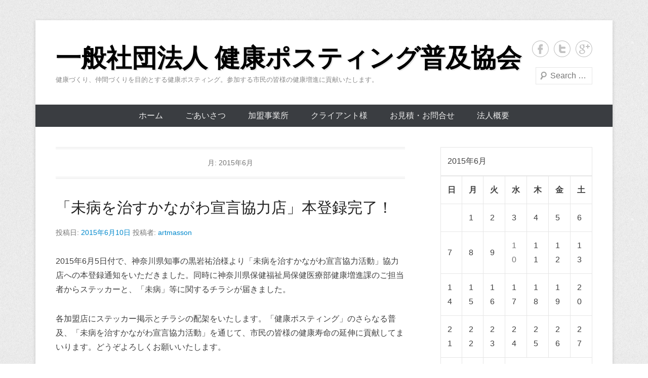

--- FILE ---
content_type: text/html; charset=UTF-8
request_url: http://kenpos.or.jp/2015/06/
body_size: 7312
content:
<!DOCTYPE html>
<!--[if IE 6]>
<html id="ie6" lang="ja">
<![endif]-->
<!--[if IE 7]>
<html id="ie7" lang="ja">
<![endif]-->
<!--[if IE 8]>
<html id="ie8" lang="ja">
<![endif]-->
<!--[if !(IE 6) | !(IE 7) | !(IE 8)  ]><!-->
<html lang="ja">
<!--<![endif]-->
<head>
<meta charset="UTF-8" />
<link rel="profile" href="http://gmpg.org/xfn/11" />
<link rel="pingback" href="http://kenpos.or.jp/xmlrpc.php" />
<title>2015年6月 &#8211; 一般社団法人 健康ポスティング普及協会</title>
<meta name='robots' content='max-image-preview:large' />
<link rel='dns-prefetch' href='//s.w.org' />
<link rel="alternate" type="application/rss+xml" title="一般社団法人 健康ポスティング普及協会 &raquo; フィード" href="http://kenpos.or.jp/feed/" />
<link rel="alternate" type="application/rss+xml" title="一般社団法人 健康ポスティング普及協会 &raquo; コメントフィード" href="http://kenpos.or.jp/comments/feed/" />
<meta name="viewport" content="width=device-width, initial-scale=1, maximum-scale=1">		<script type="text/javascript">
			window._wpemojiSettings = {"baseUrl":"https:\/\/s.w.org\/images\/core\/emoji\/13.0.1\/72x72\/","ext":".png","svgUrl":"https:\/\/s.w.org\/images\/core\/emoji\/13.0.1\/svg\/","svgExt":".svg","source":{"concatemoji":"http:\/\/kenpos.or.jp\/wp-includes\/js\/wp-emoji-release.min.js?ver=5.7.14"}};
			!function(e,a,t){var n,r,o,i=a.createElement("canvas"),p=i.getContext&&i.getContext("2d");function s(e,t){var a=String.fromCharCode;p.clearRect(0,0,i.width,i.height),p.fillText(a.apply(this,e),0,0);e=i.toDataURL();return p.clearRect(0,0,i.width,i.height),p.fillText(a.apply(this,t),0,0),e===i.toDataURL()}function c(e){var t=a.createElement("script");t.src=e,t.defer=t.type="text/javascript",a.getElementsByTagName("head")[0].appendChild(t)}for(o=Array("flag","emoji"),t.supports={everything:!0,everythingExceptFlag:!0},r=0;r<o.length;r++)t.supports[o[r]]=function(e){if(!p||!p.fillText)return!1;switch(p.textBaseline="top",p.font="600 32px Arial",e){case"flag":return s([127987,65039,8205,9895,65039],[127987,65039,8203,9895,65039])?!1:!s([55356,56826,55356,56819],[55356,56826,8203,55356,56819])&&!s([55356,57332,56128,56423,56128,56418,56128,56421,56128,56430,56128,56423,56128,56447],[55356,57332,8203,56128,56423,8203,56128,56418,8203,56128,56421,8203,56128,56430,8203,56128,56423,8203,56128,56447]);case"emoji":return!s([55357,56424,8205,55356,57212],[55357,56424,8203,55356,57212])}return!1}(o[r]),t.supports.everything=t.supports.everything&&t.supports[o[r]],"flag"!==o[r]&&(t.supports.everythingExceptFlag=t.supports.everythingExceptFlag&&t.supports[o[r]]);t.supports.everythingExceptFlag=t.supports.everythingExceptFlag&&!t.supports.flag,t.DOMReady=!1,t.readyCallback=function(){t.DOMReady=!0},t.supports.everything||(n=function(){t.readyCallback()},a.addEventListener?(a.addEventListener("DOMContentLoaded",n,!1),e.addEventListener("load",n,!1)):(e.attachEvent("onload",n),a.attachEvent("onreadystatechange",function(){"complete"===a.readyState&&t.readyCallback()})),(n=t.source||{}).concatemoji?c(n.concatemoji):n.wpemoji&&n.twemoji&&(c(n.twemoji),c(n.wpemoji)))}(window,document,window._wpemojiSettings);
		</script>
		<style type="text/css">
img.wp-smiley,
img.emoji {
	display: inline !important;
	border: none !important;
	box-shadow: none !important;
	height: 1em !important;
	width: 1em !important;
	margin: 0 .07em !important;
	vertical-align: -0.1em !important;
	background: none !important;
	padding: 0 !important;
}
</style>
	<link rel='stylesheet' id='wp-block-library-css'  href='http://kenpos.or.jp/wp-includes/css/dist/block-library/style.min.css?ver=5.7.14' type='text/css' media='all' />
<link rel='stylesheet' id='wp-block-library-theme-css'  href='http://kenpos.or.jp/wp-includes/css/dist/block-library/theme.min.css?ver=5.7.14' type='text/css' media='all' />
<link rel='stylesheet' id='whats-new-style-css'  href='http://kenpos.or.jp/wp-content/plugins/whats-new-genarator/whats-new.css?ver=2.0.2' type='text/css' media='all' />
<link rel='stylesheet' id='weatherhacks-css'  href='http://kenpos.or.jp/wp-content/plugins/wp-weatherhacks/style.css?ver=1430463669' type='text/css' media='all' />
<link rel='stylesheet' id='catcheverest-style-css'  href='http://kenpos.or.jp/wp-content/themes/catch-everest/style.css?ver=20210310-82606' type='text/css' media='all' />
<link rel='stylesheet' id='catcheverest-block-style-css'  href='http://kenpos.or.jp/wp-content/themes/catch-everest/css/blocks.css?ver=1.0' type='text/css' media='all' />
<link rel='stylesheet' id='genericons-css'  href='http://kenpos.or.jp/wp-content/themes/catch-everest/genericons/genericons.css?ver=3.4.1' type='text/css' media='all' />
<link rel='stylesheet' id='catcheverest-responsive-css'  href='http://kenpos.or.jp/wp-content/themes/catch-everest/css/responsive.css?ver=3.5.2' type='text/css' media='all' />
<script type='text/javascript' src='http://kenpos.or.jp/wp-includes/js/jquery/jquery.min.js?ver=3.5.1' id='jquery-core-js'></script>
<script type='text/javascript' src='http://kenpos.or.jp/wp-includes/js/jquery/jquery-migrate.min.js?ver=3.3.2' id='jquery-migrate-js'></script>
<!--[if lt IE 9]>
<script type='text/javascript' src='http://kenpos.or.jp/wp-content/themes/catch-everest/js/html5.min.js?ver=3.7.3' id='catcheverest-html5-js'></script>
<![endif]-->
<link rel="https://api.w.org/" href="http://kenpos.or.jp/wp-json/" /><link rel="EditURI" type="application/rsd+xml" title="RSD" href="http://kenpos.or.jp/xmlrpc.php?rsd" />
<link rel="wlwmanifest" type="application/wlwmanifest+xml" href="http://kenpos.or.jp/wp-includes/wlwmanifest.xml" /> 
<meta name="generator" content="WordPress 5.7.14" />
<!-- refreshing cache --><style type="text/css">.recentcomments a{display:inline !important;padding:0 !important;margin:0 !important;}</style><link rel="icon" href="http://kenpos.or.jp/wp-content/uploads/2015/06/kenko_fav.ico" sizes="32x32" />
<link rel="icon" href="http://kenpos.or.jp/wp-content/uploads/2015/06/kenko_fav.ico" sizes="192x192" />
<link rel="apple-touch-icon" href="http://kenpos.or.jp/wp-content/uploads/2015/06/kenko_fav.ico" />
<meta name="msapplication-TileImage" content="http://kenpos.or.jp/wp-content/uploads/2015/06/kenko_fav.ico" />
</head>

<body class="archive date wp-embed-responsive right-sidebar">



<div id="page" class="hfeed site">

		<a class="skip-link screen-reader-text" href="#content">コンテンツへスキップ</a>
    
	<header id="masthead" role="banner">
    
    	        
    	<div id="hgroup-wrap" class="container">
        
       		
        <div id="header-left">
            <div id="hgroup">
									<p id="site-title"><a href="http://kenpos.or.jp/" rel="home">一般社団法人 健康ポスティング普及協会</a></p>
									<p id="site-description">健康づくり、仲間づくりを目的とする健康ポスティング。参加する市民の皆様の健康増進に貢献いたします。</p>
				
            </div><!-- #hgroup -->
        </div><!-- #header-left -->

    <div id="header-right" class="header-sidebar widget-area">
    				<aside class="widget widget_catcheverest_social_widget">
           		
		<ul class="social-profile"><li class="facebook"><a href="https://www.facebook.com/kenkouposting?fref=ts" title="Facebook" target="_blank">Facebook</a></li><li class="twitter"><a href="http://" title="Twitter" target="_blank">Twitter</a></li><li class="google-plus"><a href="http://" title="Google+" target="_blank">Google+</a></li>
		</ul>           	</aside>
		        <aside class="widget widget_search" id="search-5">
        		<form method="get" class="searchform" action="http://kenpos.or.jp/" role="search">
		<label for="s" class="screen-reader-text">検索</label>
		<input type="text" class="field" name="s" value="" id="s" placeholder="Search …" />
		<input type="submit" class="submit" name="submit" id="searchsubmit" value="検索" />
	</form>
		</aside>
    </div><!-- #header-right .widget-area -->
            
        </div><!-- #hgroup-wrap -->
        
        	<div id="primary-menu-wrapper" class="menu-wrapper">
        <div class="menu-toggle-wrapper">
            <button id="menu-toggle" class="menu-toggle" aria-controls="main-menu" aria-expanded="false"><span class="menu-label">メニュー</span></button>
        </div><!-- .menu-toggle-wrapper -->

        <div class="menu-inside-wrapper">
            <nav id="site-navigation" class="main-navigation" role="navigation" aria-label="メインメニュー">
            <ul id="primary-menu" class="menu nav-menu"><li id="menu-item-150" class="menu-item menu-item-type-custom menu-item-object-custom menu-item-home menu-item-150"><a href="http://kenpos.or.jp/">ホーム</a></li>
<li id="menu-item-152" class="menu-item menu-item-type-post_type menu-item-object-page menu-item-152"><a href="http://kenpos.or.jp/?page_id=58">ごあいさつ</a></li>
<li id="menu-item-154" class="menu-item menu-item-type-post_type menu-item-object-page menu-item-154"><a href="http://kenpos.or.jp/%e5%8a%a0%e7%9b%9f%e4%ba%8b%e6%a5%ad%e6%89%80/">加盟事業所</a></li>
<li id="menu-item-153" class="menu-item menu-item-type-post_type menu-item-object-page menu-item-153"><a href="http://kenpos.or.jp/?page_id=126">クライアント様</a></li>
<li id="menu-item-151" class="menu-item menu-item-type-post_type menu-item-object-page menu-item-151"><a href="http://kenpos.or.jp/?page_id=77">お見積・お問合せ</a></li>
<li id="menu-item-155" class="menu-item menu-item-type-post_type menu-item-object-page menu-item-155"><a href="http://kenpos.or.jp/koukoku/">法人概要</a></li>
<li class="default-menu"><a href="http://kenpos.or.jp/" title="Menu">メニュー</a></li></ul>            </nav><!-- .main-navigation -->
    	</div>
    </div>
        
	</header><!-- #masthead .site-header -->
    
	 
        
	    
    
    <div id="main" class="container">
    
		
		<section id="primary" class="content-area">
			<div id="content" class="site-content" role="main">

			
				<header class="page-header">
					<h1 class="page-title">月: <span>2015年6月</span></h1>				</header><!-- .page-header -->

				
								
					
<article id="post-337" class="post-337 post type-post status-publish format-standard hentry category-infomation category-joho">

	
    
    <div class="entry-container">

		<header class="entry-header">
    		<h2 class="entry-title"><a href="http://kenpos.or.jp/2015/06/%e3%80%8c%e6%9c%aa%e7%97%85%e3%82%92%e6%b2%bb%e3%81%99%e3%81%8b%e3%81%aa%e3%81%8c%e3%82%8f%e5%ae%a3%e8%a8%80%e5%8d%94%e5%8a%9b%e5%ba%97%e3%80%8d%e6%9c%ac%e7%99%bb%e9%8c%b2%e5%ae%8c%e4%ba%86%ef%bc%81/" rel="bookmark">「未病を治すかながわ宣言協力店」本登録完了！</a></h2>            
			                <div class="entry-meta">
                    <span class="on-date">投稿日: <a href="http://kenpos.or.jp/2015/06/%e3%80%8c%e6%9c%aa%e7%97%85%e3%82%92%e6%b2%bb%e3%81%99%e3%81%8b%e3%81%aa%e3%81%8c%e3%82%8f%e5%ae%a3%e8%a8%80%e5%8d%94%e5%8a%9b%e5%ba%97%e3%80%8d%e6%9c%ac%e7%99%bb%e9%8c%b2%e5%ae%8c%e4%ba%86%ef%bc%81/" title="10:40" rel="bookmark"><time class="entry-date" datetime="2015-06-10T10:40:29+09:00">2015年6月10日</time></a></span> <span class="by-author">投稿者: <span class="author vcard"><a class="url fn n" href="http://kenpos.or.jp/author/admin/" title="artmasson のすべての投稿を表示" rel="author">artmasson</a></span></span>                </div><!-- .entry-meta -->
					</header><!-- .entry-header -->

		            <div class="entry-content">
                <p>2015年6月5日付で、神奈川県知事の黒岩祐治様より「未病を治すかながわ宣言協力活動」協力店への本登録通知をいただきました。同時に神奈川県保健福祉局保健医療部健康増進課のご担当者からステッカーと、「未病」等に関するチラシが届きました。</p>
<p>各加盟店にステッカー掲示とチラシの配架をいたします。「健康ポスティング」のさらなる普及、「未病を治すかながわ宣言協力活動」を通じて、市民の皆様の健康寿命の延伸に貢献してまいります。どうぞよろしくお願いいたします。</p>
<p><a href="http://kenpos.or.jp/wp-content/uploads/2015/06/8b2da6a1b671a5c116d6746badb672fb.jpg"><img loading="lazy" class="alignnone size-medium wp-image-339" src="http://kenpos.or.jp/wp-content/uploads/2015/06/8b2da6a1b671a5c116d6746badb672fb-295x300.jpg" alt="20150605未病を治すかながわ宣言協力店ステッカー(610×621）" width="295" height="300" srcset="http://kenpos.or.jp/wp-content/uploads/2015/06/8b2da6a1b671a5c116d6746badb672fb-295x300.jpg 295w, http://kenpos.or.jp/wp-content/uploads/2015/06/8b2da6a1b671a5c116d6746badb672fb.jpg 610w" sizes="(max-width: 295px) 100vw, 295px" /></a></p>
<p><a href="http://kenpos.or.jp/wp-content/uploads/2015/06/aeb3d9aa6e9e7239216895a058b79c0b.jpg"><img loading="lazy" class="alignnone size-medium wp-image-344" src="http://kenpos.or.jp/wp-content/uploads/2015/06/aeb3d9aa6e9e7239216895a058b79c0b-212x300.jpg" alt="20150605未病を治そうチラシ" width="212" height="300" srcset="http://kenpos.or.jp/wp-content/uploads/2015/06/aeb3d9aa6e9e7239216895a058b79c0b-212x300.jpg 212w, http://kenpos.or.jp/wp-content/uploads/2015/06/aeb3d9aa6e9e7239216895a058b79c0b-724x1024.jpg 724w, http://kenpos.or.jp/wp-content/uploads/2015/06/aeb3d9aa6e9e7239216895a058b79c0b.jpg 1654w" sizes="(max-width: 212px) 100vw, 212px" /></a></p>
<p><a href="http://kenpos.or.jp/wp-content/uploads/2015/06/fc7e50f35d8c36f647dab1f0af03d6b4.jpg"> </a></p>
<p>&nbsp;</p>
<p>&nbsp;</p>
                            </div><!-- .entry-content -->
        
        <footer class="entry-meta">
        	<span class="in-category">カテゴリー: <a href="http://kenpos.or.jp/category/infomation/" rel="category tag">お知らせ</a>、<a href="http://kenpos.or.jp/category/joho/" rel="category tag">最新情報</a></span>			                <span class="sep"> | </span>
                <span class="comments-link">
                    <a href="http://kenpos.or.jp/2015/06/%e3%80%8c%e6%9c%aa%e7%97%85%e3%82%92%e6%b2%bb%e3%81%99%e3%81%8b%e3%81%aa%e3%81%8c%e3%82%8f%e5%ae%a3%e8%a8%80%e5%8d%94%e5%8a%9b%e5%ba%97%e3%80%8d%e6%9c%ac%e7%99%bb%e9%8c%b2%e5%ae%8c%e4%ba%86%ef%bc%81/#respond">コメントを残す</a>                </span>
                        			        </footer><!-- .entry-meta -->

  	</div><!-- .entry-container -->

</article><!-- #post-337 -->
				
				
			
			</div><!-- #content .site-content -->
		</section><!-- #primary .content-area -->



	<div id="secondary" class="widget-area" role="complementary">
		<aside id="calendar-2" class="widget widget_calendar"><div id="calendar_wrap" class="calendar_wrap"><table id="wp-calendar" class="wp-calendar-table">
	<caption>2015年6月</caption>
	<thead>
	<tr>
		<th scope="col" title="日曜日">日</th>
		<th scope="col" title="月曜日">月</th>
		<th scope="col" title="火曜日">火</th>
		<th scope="col" title="水曜日">水</th>
		<th scope="col" title="木曜日">木</th>
		<th scope="col" title="金曜日">金</th>
		<th scope="col" title="土曜日">土</th>
	</tr>
	</thead>
	<tbody>
	<tr>
		<td colspan="1" class="pad">&nbsp;</td><td>1</td><td>2</td><td>3</td><td>4</td><td>5</td><td>6</td>
	</tr>
	<tr>
		<td>7</td><td>8</td><td>9</td><td><a href="http://kenpos.or.jp/2015/06/10/" aria-label="2015年6月10日 に投稿を公開">10</a></td><td>11</td><td>12</td><td>13</td>
	</tr>
	<tr>
		<td>14</td><td>15</td><td>16</td><td>17</td><td>18</td><td>19</td><td>20</td>
	</tr>
	<tr>
		<td>21</td><td>22</td><td>23</td><td>24</td><td>25</td><td>26</td><td>27</td>
	</tr>
	<tr>
		<td>28</td><td>29</td><td>30</td>
		<td class="pad" colspan="4">&nbsp;</td>
	</tr>
	</tbody>
	</table><nav aria-label="前と次の月" class="wp-calendar-nav">
		<span class="wp-calendar-nav-prev"><a href="http://kenpos.or.jp/2015/05/">&laquo; 5月</a></span>
		<span class="pad">&nbsp;</span>
		<span class="wp-calendar-nav-next">&nbsp;</span>
	</nav></div></aside><aside id="text-2" class="widget widget_text">			<div class="textwidget"><a href="http://kenpos.or.jp/%E5%81%A5%E5%BA%B7%E3%83%9D%E3%82%B9%E3%83%86%E3%82%A3%E3%83%B3%E3%82%B0%E3%81%A8%E3%81%AF/" target="_self" rel="noopener"><img src="http://kenpos.or.jp/wp-content/uploads/2015/04/b07c1ab1458b1eb4f7f2970b14908826.png" width="280" height="80" border="0" alt="健康ポスティングページ" /></a>



</div>
		</aside><aside id="text-3" class="widget widget_text">			<div class="textwidget"><a href="http://kenpos.or.jp/%E5%81%A5%E5%BA%B7%E3%82%A6%E3%82%AA%E3%83%BC%E3%82%AD%E3%83%B3%E3%82%B0%E8%AC%9B%E5%BA%A7/" target="_self" rel="noopener"><img src="http://kenpos.or.jp/wp-content/uploads/2015/04/34f62ad7334d4395b197a91a799abb1c.png" width="280" height="80" border="0" alt="健康ウォーキング講座" /></a>
</div>
		</aside><aside id="text-4" class="widget widget_text">			<div class="textwidget"><a href="http://kenpos.or.jp/category/column/" target="_self" rel="noopener"><img src="http://kenpos.or.jp/wp-content/uploads/2015/04/cad967ed2abacc2f01c71ba40dd73789.png" width="280" height="80" border="0" alt="健康コラム" /></a></div>
		</aside>
		<aside id="recent-posts-2" class="widget widget_recent_entries">
		<h3 class="widget-title">最近の投稿</h3>
		<ul>
											<li>
					<a href="http://kenpos.or.jp/2015/06/%e3%80%8c%e6%9c%aa%e7%97%85%e3%82%92%e6%b2%bb%e3%81%99%e3%81%8b%e3%81%aa%e3%81%8c%e3%82%8f%e5%ae%a3%e8%a8%80%e5%8d%94%e5%8a%9b%e5%ba%97%e3%80%8d%e6%9c%ac%e7%99%bb%e9%8c%b2%e5%ae%8c%e4%ba%86%ef%bc%81/">「未病を治すかながわ宣言協力店」本登録完了！</a>
									</li>
											<li>
					<a href="http://kenpos.or.jp/2015/05/%e7%ac%ac1%e5%9b%9e%e3%80%80%e5%b9%b3%e7%94%b0%e5%85%88%e7%94%9f%e3%81%ae%e5%81%a5%e5%ba%b7%e3%82%b3%e3%83%a9%e3%83%a0/">第1回　平田先生の健康コラム</a>
									</li>
											<li>
					<a href="http://kenpos.or.jp/2015/02/hello-world/">一般社団法人健康ポスティング普及協会のサイト へようこそ !</a>
									</li>
					</ul>

		</aside><aside id="recent-comments-2" class="widget widget_recent_comments"><h3 class="widget-title">最近のコメント</h3><ul id="recentcomments"></ul></aside><aside id="archives-2" class="widget widget_archive"><h3 class="widget-title">アーカイブ</h3>
			<ul>
					<li><a href='http://kenpos.or.jp/2015/06/' aria-current="page">2015年6月</a></li>
	<li><a href='http://kenpos.or.jp/2015/05/'>2015年5月</a></li>
	<li><a href='http://kenpos.or.jp/2015/02/'>2015年2月</a></li>
			</ul>

			</aside><aside id="categories-2" class="widget widget_categories"><h3 class="widget-title">カテゴリー</h3>
			<ul>
					<li class="cat-item cat-item-2"><a href="http://kenpos.or.jp/category/infomation/">お知らせ</a>
</li>
	<li class="cat-item cat-item-21"><a href="http://kenpos.or.jp/category/column/">健康コラム</a>
</li>
	<li class="cat-item cat-item-16"><a href="http://kenpos.or.jp/category/joho/">最新情報</a>
</li>
			</ul>

			</aside><aside id="meta-2" class="widget widget_meta"><h3 class="widget-title">メタ情報</h3>
		<ul>
						<li><a href="http://kenpos.or.jp/wp-login.php">ログイン</a></li>
			<li><a href="http://kenpos.or.jp/feed/">投稿フィード</a></li>
			<li><a href="http://kenpos.or.jp/comments/feed/">コメントフィード</a></li>

			<li><a href="https://ja.wordpress.org/">WordPress.org</a></li>
		</ul>

		</aside>
			</div><!-- #secondary .widget-area -->

	
	</div><!-- #main .site-main -->
    
	 
    
	<footer id="colophon" role="contentinfo">
		
   
           
        <div id="site-generator" class="container">
			  
                    
        	<div class="site-info">
            	<div class="copyright">著作権表示 &copy; 2025年 <a href="http://kenpos.or.jp/" title="一般社団法人 健康ポスティング普及協会" ><span>一般社団法人 健康ポスティング普及協会</span></a> All Rights Reserved.   <a class="privacy-policy-link" href="http://kenpos.or.jp/%e3%83%97%e3%83%a9%e3%82%a4%e3%83%90%e3%82%b7%e3%83%bc%e3%83%9d%e3%83%aa%e3%82%b7%e3%83%bc/">プライバシーポリシー</a></div><div class="powered"><span class="theme-name">Catch Everest Theme by </span><span class="theme-author"><a href="https://catchthemes.com/" target="_blank" title="Catch Themes">Catch Themes</a></span></div> 
          	</div><!-- .site-info -->
            
			              
       	</div><!-- #site-generator --> 
        
          
               
	</footer><!-- #colophon .site-footer -->
    
    <a href="#masthead" id="scrollup"></a> 
    
</div><!-- #page .hfeed .site -->

<!-- refreshing cache --><script type='text/javascript' id='catcheverest-menu-js-extra'>
/* <![CDATA[ */
var catchEverestOptions = {"screenReaderText":{"expand":"\u30b5\u30d6\u30e1\u30cb\u30e5\u30fc\u3092\u5c55\u958b","collapse":"\u30b5\u30d6\u30e1\u30cb\u30e5\u30fc\u3092\u9589\u3058\u308b"}};
/* ]]> */
</script>
<script type='text/javascript' src='http://kenpos.or.jp/wp-content/themes/catch-everest/js/catcheverest-menu.min.js?ver=3.5.2' id='catcheverest-menu-js'></script>
<script type='text/javascript' src='http://kenpos.or.jp/wp-content/themes/catch-everest/js/navigation.min.js?ver=20150601' id='catcheverest-navigation-js'></script>
<script type='text/javascript' src='http://kenpos.or.jp/wp-content/themes/catch-everest/js/catcheverest-scrollup.min.js?ver=20072014' id='catcheverest-scrollup-js'></script>
<script type='text/javascript' src='http://kenpos.or.jp/wp-includes/js/wp-embed.min.js?ver=5.7.14' id='wp-embed-js'></script>

</body>
</html>

--- FILE ---
content_type: text/css
request_url: http://kenpos.or.jp/wp-content/plugins/wp-weatherhacks/style.css?ver=1430463669
body_size: 347
content:
.weather-block {
    padding: 0;
    padding-bottom: 10px;
    overflow: auto;
    display: table;
    width: 98%;
    margin-left: auto;
    margin-right: auto;
}
.weathers
{
    display: table-row;
}
.wtr {
    display: table-cell;
    text-align: center;
    font-size: 80%;
}
.wtr-max {
    color: #ff3333;
}
.wtr-min {
    color: #3333ff;
}

